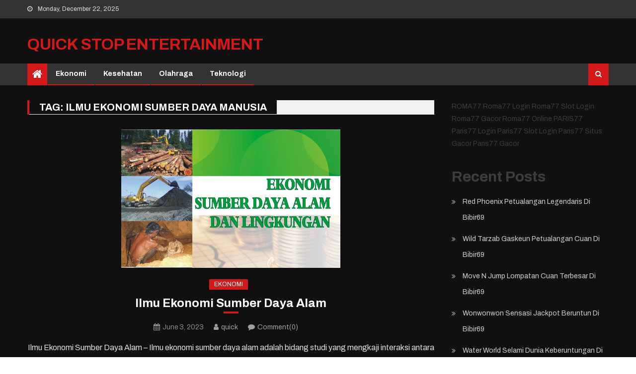

--- FILE ---
content_type: text/html; charset=UTF-8
request_url: https://quickstopentertainment.com/tag/ilmu-ekonomi-sumber-daya-manusia/
body_size: 10536
content:
<!DOCTYPE html>
<html lang="en-US">
<head>
<meta charset="UTF-8">
<meta name="viewport" content="width=device-width, initial-scale=1">
<link rel="profile" href="https://gmpg.org/xfn/11">
<link rel="pingback" href="https://quickstopentertainment.com/xmlrpc.php">

<meta name='robots' content='index, follow, max-image-preview:large, max-snippet:-1, max-video-preview:-1' />

	<!-- This site is optimized with the Yoast SEO plugin v26.6 - https://yoast.com/wordpress/plugins/seo/ -->
	<title>ilmu ekonomi sumber daya manusia Archives - quick stop entertainment</title>
	<link rel="canonical" href="https://quickstopentertainment.com/tag/ilmu-ekonomi-sumber-daya-manusia/" />
	<meta property="og:locale" content="en_US" />
	<meta property="og:type" content="article" />
	<meta property="og:title" content="ilmu ekonomi sumber daya manusia Archives - quick stop entertainment" />
	<meta property="og:url" content="https://quickstopentertainment.com/tag/ilmu-ekonomi-sumber-daya-manusia/" />
	<meta property="og:site_name" content="quick stop entertainment" />
	<meta name="twitter:card" content="summary_large_image" />
	<script type="application/ld+json" class="yoast-schema-graph">{"@context":"https://schema.org","@graph":[{"@type":"CollectionPage","@id":"https://quickstopentertainment.com/tag/ilmu-ekonomi-sumber-daya-manusia/","url":"https://quickstopentertainment.com/tag/ilmu-ekonomi-sumber-daya-manusia/","name":"ilmu ekonomi sumber daya manusia Archives - quick stop entertainment","isPartOf":{"@id":"https://quickstopentertainment.com/#website"},"primaryImageOfPage":{"@id":"https://quickstopentertainment.com/tag/ilmu-ekonomi-sumber-daya-manusia/#primaryimage"},"image":{"@id":"https://quickstopentertainment.com/tag/ilmu-ekonomi-sumber-daya-manusia/#primaryimage"},"thumbnailUrl":"https://quickstopentertainment.com/wp-content/uploads/2023/06/Ilmu-Ekonomi-Sumber-Daya-Alam.png","breadcrumb":{"@id":"https://quickstopentertainment.com/tag/ilmu-ekonomi-sumber-daya-manusia/#breadcrumb"},"inLanguage":"en-US"},{"@type":"ImageObject","inLanguage":"en-US","@id":"https://quickstopentertainment.com/tag/ilmu-ekonomi-sumber-daya-manusia/#primaryimage","url":"https://quickstopentertainment.com/wp-content/uploads/2023/06/Ilmu-Ekonomi-Sumber-Daya-Alam.png","contentUrl":"https://quickstopentertainment.com/wp-content/uploads/2023/06/Ilmu-Ekonomi-Sumber-Daya-Alam.png","width":441,"height":279},{"@type":"BreadcrumbList","@id":"https://quickstopentertainment.com/tag/ilmu-ekonomi-sumber-daya-manusia/#breadcrumb","itemListElement":[{"@type":"ListItem","position":1,"name":"Home","item":"https://quickstopentertainment.com/"},{"@type":"ListItem","position":2,"name":"ilmu ekonomi sumber daya manusia"}]},{"@type":"WebSite","@id":"https://quickstopentertainment.com/#website","url":"https://quickstopentertainment.com/","name":"quick stop entertainment","description":"","potentialAction":[{"@type":"SearchAction","target":{"@type":"EntryPoint","urlTemplate":"https://quickstopentertainment.com/?s={search_term_string}"},"query-input":{"@type":"PropertyValueSpecification","valueRequired":true,"valueName":"search_term_string"}}],"inLanguage":"en-US"}]}</script>
	<!-- / Yoast SEO plugin. -->


<link rel='dns-prefetch' href='//fonts.googleapis.com' />
<link rel="alternate" type="application/rss+xml" title="quick stop entertainment &raquo; Feed" href="https://quickstopentertainment.com/feed/" />
<link rel="alternate" type="application/rss+xml" title="quick stop entertainment &raquo; Comments Feed" href="https://quickstopentertainment.com/comments/feed/" />
<link rel="alternate" type="application/rss+xml" title="quick stop entertainment &raquo; ilmu ekonomi sumber daya manusia Tag Feed" href="https://quickstopentertainment.com/tag/ilmu-ekonomi-sumber-daya-manusia/feed/" />
<style id='wp-img-auto-sizes-contain-inline-css' type='text/css'>
img:is([sizes=auto i],[sizes^="auto," i]){contain-intrinsic-size:3000px 1500px}
/*# sourceURL=wp-img-auto-sizes-contain-inline-css */
</style>

<style id='wp-emoji-styles-inline-css' type='text/css'>

	img.wp-smiley, img.emoji {
		display: inline !important;
		border: none !important;
		box-shadow: none !important;
		height: 1em !important;
		width: 1em !important;
		margin: 0 0.07em !important;
		vertical-align: -0.1em !important;
		background: none !important;
		padding: 0 !important;
	}
/*# sourceURL=wp-emoji-styles-inline-css */
</style>
<link rel='stylesheet' id='wp-block-library-css' href='https://quickstopentertainment.com/wp-includes/css/dist/block-library/style.min.css?ver=6.9' type='text/css' media='all' />
<style id='wp-block-heading-inline-css' type='text/css'>
h1:where(.wp-block-heading).has-background,h2:where(.wp-block-heading).has-background,h3:where(.wp-block-heading).has-background,h4:where(.wp-block-heading).has-background,h5:where(.wp-block-heading).has-background,h6:where(.wp-block-heading).has-background{padding:1.25em 2.375em}h1.has-text-align-left[style*=writing-mode]:where([style*=vertical-lr]),h1.has-text-align-right[style*=writing-mode]:where([style*=vertical-rl]),h2.has-text-align-left[style*=writing-mode]:where([style*=vertical-lr]),h2.has-text-align-right[style*=writing-mode]:where([style*=vertical-rl]),h3.has-text-align-left[style*=writing-mode]:where([style*=vertical-lr]),h3.has-text-align-right[style*=writing-mode]:where([style*=vertical-rl]),h4.has-text-align-left[style*=writing-mode]:where([style*=vertical-lr]),h4.has-text-align-right[style*=writing-mode]:where([style*=vertical-rl]),h5.has-text-align-left[style*=writing-mode]:where([style*=vertical-lr]),h5.has-text-align-right[style*=writing-mode]:where([style*=vertical-rl]),h6.has-text-align-left[style*=writing-mode]:where([style*=vertical-lr]),h6.has-text-align-right[style*=writing-mode]:where([style*=vertical-rl]){rotate:180deg}
/*# sourceURL=https://quickstopentertainment.com/wp-includes/blocks/heading/style.min.css */
</style>
<style id='wp-block-latest-posts-inline-css' type='text/css'>
.wp-block-latest-posts{box-sizing:border-box}.wp-block-latest-posts.alignleft{margin-right:2em}.wp-block-latest-posts.alignright{margin-left:2em}.wp-block-latest-posts.wp-block-latest-posts__list{list-style:none}.wp-block-latest-posts.wp-block-latest-posts__list li{clear:both;overflow-wrap:break-word}.wp-block-latest-posts.is-grid{display:flex;flex-wrap:wrap}.wp-block-latest-posts.is-grid li{margin:0 1.25em 1.25em 0;width:100%}@media (min-width:600px){.wp-block-latest-posts.columns-2 li{width:calc(50% - .625em)}.wp-block-latest-posts.columns-2 li:nth-child(2n){margin-right:0}.wp-block-latest-posts.columns-3 li{width:calc(33.33333% - .83333em)}.wp-block-latest-posts.columns-3 li:nth-child(3n){margin-right:0}.wp-block-latest-posts.columns-4 li{width:calc(25% - .9375em)}.wp-block-latest-posts.columns-4 li:nth-child(4n){margin-right:0}.wp-block-latest-posts.columns-5 li{width:calc(20% - 1em)}.wp-block-latest-posts.columns-5 li:nth-child(5n){margin-right:0}.wp-block-latest-posts.columns-6 li{width:calc(16.66667% - 1.04167em)}.wp-block-latest-posts.columns-6 li:nth-child(6n){margin-right:0}}:root :where(.wp-block-latest-posts.is-grid){padding:0}:root :where(.wp-block-latest-posts.wp-block-latest-posts__list){padding-left:0}.wp-block-latest-posts__post-author,.wp-block-latest-posts__post-date{display:block;font-size:.8125em}.wp-block-latest-posts__post-excerpt,.wp-block-latest-posts__post-full-content{margin-bottom:1em;margin-top:.5em}.wp-block-latest-posts__featured-image a{display:inline-block}.wp-block-latest-posts__featured-image img{height:auto;max-width:100%;width:auto}.wp-block-latest-posts__featured-image.alignleft{float:left;margin-right:1em}.wp-block-latest-posts__featured-image.alignright{float:right;margin-left:1em}.wp-block-latest-posts__featured-image.aligncenter{margin-bottom:1em;text-align:center}
/*# sourceURL=https://quickstopentertainment.com/wp-includes/blocks/latest-posts/style.min.css */
</style>
<style id='wp-block-group-inline-css' type='text/css'>
.wp-block-group{box-sizing:border-box}:where(.wp-block-group.wp-block-group-is-layout-constrained){position:relative}
/*# sourceURL=https://quickstopentertainment.com/wp-includes/blocks/group/style.min.css */
</style>
<style id='global-styles-inline-css' type='text/css'>
:root{--wp--preset--aspect-ratio--square: 1;--wp--preset--aspect-ratio--4-3: 4/3;--wp--preset--aspect-ratio--3-4: 3/4;--wp--preset--aspect-ratio--3-2: 3/2;--wp--preset--aspect-ratio--2-3: 2/3;--wp--preset--aspect-ratio--16-9: 16/9;--wp--preset--aspect-ratio--9-16: 9/16;--wp--preset--color--black: #000000;--wp--preset--color--cyan-bluish-gray: #abb8c3;--wp--preset--color--white: #ffffff;--wp--preset--color--pale-pink: #f78da7;--wp--preset--color--vivid-red: #cf2e2e;--wp--preset--color--luminous-vivid-orange: #ff6900;--wp--preset--color--luminous-vivid-amber: #fcb900;--wp--preset--color--light-green-cyan: #7bdcb5;--wp--preset--color--vivid-green-cyan: #00d084;--wp--preset--color--pale-cyan-blue: #8ed1fc;--wp--preset--color--vivid-cyan-blue: #0693e3;--wp--preset--color--vivid-purple: #9b51e0;--wp--preset--gradient--vivid-cyan-blue-to-vivid-purple: linear-gradient(135deg,rgb(6,147,227) 0%,rgb(155,81,224) 100%);--wp--preset--gradient--light-green-cyan-to-vivid-green-cyan: linear-gradient(135deg,rgb(122,220,180) 0%,rgb(0,208,130) 100%);--wp--preset--gradient--luminous-vivid-amber-to-luminous-vivid-orange: linear-gradient(135deg,rgb(252,185,0) 0%,rgb(255,105,0) 100%);--wp--preset--gradient--luminous-vivid-orange-to-vivid-red: linear-gradient(135deg,rgb(255,105,0) 0%,rgb(207,46,46) 100%);--wp--preset--gradient--very-light-gray-to-cyan-bluish-gray: linear-gradient(135deg,rgb(238,238,238) 0%,rgb(169,184,195) 100%);--wp--preset--gradient--cool-to-warm-spectrum: linear-gradient(135deg,rgb(74,234,220) 0%,rgb(151,120,209) 20%,rgb(207,42,186) 40%,rgb(238,44,130) 60%,rgb(251,105,98) 80%,rgb(254,248,76) 100%);--wp--preset--gradient--blush-light-purple: linear-gradient(135deg,rgb(255,206,236) 0%,rgb(152,150,240) 100%);--wp--preset--gradient--blush-bordeaux: linear-gradient(135deg,rgb(254,205,165) 0%,rgb(254,45,45) 50%,rgb(107,0,62) 100%);--wp--preset--gradient--luminous-dusk: linear-gradient(135deg,rgb(255,203,112) 0%,rgb(199,81,192) 50%,rgb(65,88,208) 100%);--wp--preset--gradient--pale-ocean: linear-gradient(135deg,rgb(255,245,203) 0%,rgb(182,227,212) 50%,rgb(51,167,181) 100%);--wp--preset--gradient--electric-grass: linear-gradient(135deg,rgb(202,248,128) 0%,rgb(113,206,126) 100%);--wp--preset--gradient--midnight: linear-gradient(135deg,rgb(2,3,129) 0%,rgb(40,116,252) 100%);--wp--preset--font-size--small: 13px;--wp--preset--font-size--medium: 20px;--wp--preset--font-size--large: 36px;--wp--preset--font-size--x-large: 42px;--wp--preset--spacing--20: 0.44rem;--wp--preset--spacing--30: 0.67rem;--wp--preset--spacing--40: 1rem;--wp--preset--spacing--50: 1.5rem;--wp--preset--spacing--60: 2.25rem;--wp--preset--spacing--70: 3.38rem;--wp--preset--spacing--80: 5.06rem;--wp--preset--shadow--natural: 6px 6px 9px rgba(0, 0, 0, 0.2);--wp--preset--shadow--deep: 12px 12px 50px rgba(0, 0, 0, 0.4);--wp--preset--shadow--sharp: 6px 6px 0px rgba(0, 0, 0, 0.2);--wp--preset--shadow--outlined: 6px 6px 0px -3px rgb(255, 255, 255), 6px 6px rgb(0, 0, 0);--wp--preset--shadow--crisp: 6px 6px 0px rgb(0, 0, 0);}:where(.is-layout-flex){gap: 0.5em;}:where(.is-layout-grid){gap: 0.5em;}body .is-layout-flex{display: flex;}.is-layout-flex{flex-wrap: wrap;align-items: center;}.is-layout-flex > :is(*, div){margin: 0;}body .is-layout-grid{display: grid;}.is-layout-grid > :is(*, div){margin: 0;}:where(.wp-block-columns.is-layout-flex){gap: 2em;}:where(.wp-block-columns.is-layout-grid){gap: 2em;}:where(.wp-block-post-template.is-layout-flex){gap: 1.25em;}:where(.wp-block-post-template.is-layout-grid){gap: 1.25em;}.has-black-color{color: var(--wp--preset--color--black) !important;}.has-cyan-bluish-gray-color{color: var(--wp--preset--color--cyan-bluish-gray) !important;}.has-white-color{color: var(--wp--preset--color--white) !important;}.has-pale-pink-color{color: var(--wp--preset--color--pale-pink) !important;}.has-vivid-red-color{color: var(--wp--preset--color--vivid-red) !important;}.has-luminous-vivid-orange-color{color: var(--wp--preset--color--luminous-vivid-orange) !important;}.has-luminous-vivid-amber-color{color: var(--wp--preset--color--luminous-vivid-amber) !important;}.has-light-green-cyan-color{color: var(--wp--preset--color--light-green-cyan) !important;}.has-vivid-green-cyan-color{color: var(--wp--preset--color--vivid-green-cyan) !important;}.has-pale-cyan-blue-color{color: var(--wp--preset--color--pale-cyan-blue) !important;}.has-vivid-cyan-blue-color{color: var(--wp--preset--color--vivid-cyan-blue) !important;}.has-vivid-purple-color{color: var(--wp--preset--color--vivid-purple) !important;}.has-black-background-color{background-color: var(--wp--preset--color--black) !important;}.has-cyan-bluish-gray-background-color{background-color: var(--wp--preset--color--cyan-bluish-gray) !important;}.has-white-background-color{background-color: var(--wp--preset--color--white) !important;}.has-pale-pink-background-color{background-color: var(--wp--preset--color--pale-pink) !important;}.has-vivid-red-background-color{background-color: var(--wp--preset--color--vivid-red) !important;}.has-luminous-vivid-orange-background-color{background-color: var(--wp--preset--color--luminous-vivid-orange) !important;}.has-luminous-vivid-amber-background-color{background-color: var(--wp--preset--color--luminous-vivid-amber) !important;}.has-light-green-cyan-background-color{background-color: var(--wp--preset--color--light-green-cyan) !important;}.has-vivid-green-cyan-background-color{background-color: var(--wp--preset--color--vivid-green-cyan) !important;}.has-pale-cyan-blue-background-color{background-color: var(--wp--preset--color--pale-cyan-blue) !important;}.has-vivid-cyan-blue-background-color{background-color: var(--wp--preset--color--vivid-cyan-blue) !important;}.has-vivid-purple-background-color{background-color: var(--wp--preset--color--vivid-purple) !important;}.has-black-border-color{border-color: var(--wp--preset--color--black) !important;}.has-cyan-bluish-gray-border-color{border-color: var(--wp--preset--color--cyan-bluish-gray) !important;}.has-white-border-color{border-color: var(--wp--preset--color--white) !important;}.has-pale-pink-border-color{border-color: var(--wp--preset--color--pale-pink) !important;}.has-vivid-red-border-color{border-color: var(--wp--preset--color--vivid-red) !important;}.has-luminous-vivid-orange-border-color{border-color: var(--wp--preset--color--luminous-vivid-orange) !important;}.has-luminous-vivid-amber-border-color{border-color: var(--wp--preset--color--luminous-vivid-amber) !important;}.has-light-green-cyan-border-color{border-color: var(--wp--preset--color--light-green-cyan) !important;}.has-vivid-green-cyan-border-color{border-color: var(--wp--preset--color--vivid-green-cyan) !important;}.has-pale-cyan-blue-border-color{border-color: var(--wp--preset--color--pale-cyan-blue) !important;}.has-vivid-cyan-blue-border-color{border-color: var(--wp--preset--color--vivid-cyan-blue) !important;}.has-vivid-purple-border-color{border-color: var(--wp--preset--color--vivid-purple) !important;}.has-vivid-cyan-blue-to-vivid-purple-gradient-background{background: var(--wp--preset--gradient--vivid-cyan-blue-to-vivid-purple) !important;}.has-light-green-cyan-to-vivid-green-cyan-gradient-background{background: var(--wp--preset--gradient--light-green-cyan-to-vivid-green-cyan) !important;}.has-luminous-vivid-amber-to-luminous-vivid-orange-gradient-background{background: var(--wp--preset--gradient--luminous-vivid-amber-to-luminous-vivid-orange) !important;}.has-luminous-vivid-orange-to-vivid-red-gradient-background{background: var(--wp--preset--gradient--luminous-vivid-orange-to-vivid-red) !important;}.has-very-light-gray-to-cyan-bluish-gray-gradient-background{background: var(--wp--preset--gradient--very-light-gray-to-cyan-bluish-gray) !important;}.has-cool-to-warm-spectrum-gradient-background{background: var(--wp--preset--gradient--cool-to-warm-spectrum) !important;}.has-blush-light-purple-gradient-background{background: var(--wp--preset--gradient--blush-light-purple) !important;}.has-blush-bordeaux-gradient-background{background: var(--wp--preset--gradient--blush-bordeaux) !important;}.has-luminous-dusk-gradient-background{background: var(--wp--preset--gradient--luminous-dusk) !important;}.has-pale-ocean-gradient-background{background: var(--wp--preset--gradient--pale-ocean) !important;}.has-electric-grass-gradient-background{background: var(--wp--preset--gradient--electric-grass) !important;}.has-midnight-gradient-background{background: var(--wp--preset--gradient--midnight) !important;}.has-small-font-size{font-size: var(--wp--preset--font-size--small) !important;}.has-medium-font-size{font-size: var(--wp--preset--font-size--medium) !important;}.has-large-font-size{font-size: var(--wp--preset--font-size--large) !important;}.has-x-large-font-size{font-size: var(--wp--preset--font-size--x-large) !important;}
/*# sourceURL=global-styles-inline-css */
</style>

<style id='classic-theme-styles-inline-css' type='text/css'>
/*! This file is auto-generated */
.wp-block-button__link{color:#fff;background-color:#32373c;border-radius:9999px;box-shadow:none;text-decoration:none;padding:calc(.667em + 2px) calc(1.333em + 2px);font-size:1.125em}.wp-block-file__button{background:#32373c;color:#fff;text-decoration:none}
/*# sourceURL=/wp-includes/css/classic-themes.min.css */
</style>
<link rel='stylesheet' id='font-awesome-css' href='https://quickstopentertainment.com/wp-content/themes/editorial/assets/library/font-awesome/css/font-awesome.min.css?ver=4.7.0' type='text/css' media='all' />
<link rel='stylesheet' id='editorial-google-font-css' href='https://fonts.googleapis.com/css?family=Titillium+Web%3A400%2C600%2C700%2C300&#038;subset=latin%2Clatin-ext' type='text/css' media='all' />
<link rel='stylesheet' id='editorial-responsive-css' href='https://quickstopentertainment.com/wp-content/themes/editorial/assets/css/editorial-responsive.css?ver=1.0.1' type='text/css' media='all' />
<link rel='stylesheet' id='editorial-gaming-fonts-css' href='https://fonts.googleapis.com/css?family=Archivo%3A300%2C400%2C400i%2C700%2C700i%2C800&#038;subset=latin%2Clatin-ext' type='text/css' media='all' />
<link rel='stylesheet' id='editorial-parent-style-css' href='https://quickstopentertainment.com/wp-content/themes/editorial/style.css?ver=1.0.1' type='text/css' media='all' />
<link rel='stylesheet' id='editorial-parent-responsive-css' href='https://quickstopentertainment.com/wp-content/themes/editorial/assets/css/editorial-responsive.css?ver=1.0.1' type='text/css' media='all' />
<link rel='stylesheet' id='editorial-gaming-style-css' href='https://quickstopentertainment.com/wp-content/themes/editorial-gaming/style.css?ver=1.0.1' type='text/css' media='all' />
<style id='editorial-gaming-style-inline-css' type='text/css'>
.category-button.mt-cat-5 a{background:#D31919}
.category-button.mt-cat-5 a:hover{background:#a10000}
.block-header.mt-cat-5{border-left:2px solid #D31919}
.rtl .block-header.mt-cat-5{border-left:none;border-right:2px solid #D31919}
.archive .page-header.mt-cat-5{border-left:4px solid #D31919}
.rtl.archive .page-header.mt-cat-5{border-left:none;border-right:4px solid #D31919}
#site-navigation ul li.mt-cat-5{border-bottom-color:#D31919}
.category-button.mt-cat-2 a{background:#D31919}
.category-button.mt-cat-2 a:hover{background:#a10000}
.block-header.mt-cat-2{border-left:2px solid #D31919}
.rtl .block-header.mt-cat-2{border-left:none;border-right:2px solid #D31919}
.archive .page-header.mt-cat-2{border-left:4px solid #D31919}
.rtl.archive .page-header.mt-cat-2{border-left:none;border-right:4px solid #D31919}
#site-navigation ul li.mt-cat-2{border-bottom-color:#D31919}
.category-button.mt-cat-3 a{background:#D31919}
.category-button.mt-cat-3 a:hover{background:#a10000}
.block-header.mt-cat-3{border-left:2px solid #D31919}
.rtl .block-header.mt-cat-3{border-left:none;border-right:2px solid #D31919}
.archive .page-header.mt-cat-3{border-left:4px solid #D31919}
.rtl.archive .page-header.mt-cat-3{border-left:none;border-right:4px solid #D31919}
#site-navigation ul li.mt-cat-3{border-bottom-color:#D31919}
.category-button.mt-cat-960 a{background:#D31919}
.category-button.mt-cat-960 a:hover{background:#a10000}
.block-header.mt-cat-960{border-left:2px solid #D31919}
.rtl .block-header.mt-cat-960{border-left:none;border-right:2px solid #D31919}
.archive .page-header.mt-cat-960{border-left:4px solid #D31919}
.rtl.archive .page-header.mt-cat-960{border-left:none;border-right:4px solid #D31919}
#site-navigation ul li.mt-cat-960{border-bottom-color:#D31919}
.category-button.mt-cat-4 a{background:#D31919}
.category-button.mt-cat-4 a:hover{background:#a10000}
.block-header.mt-cat-4{border-left:2px solid #D31919}
.rtl .block-header.mt-cat-4{border-left:none;border-right:2px solid #D31919}
.archive .page-header.mt-cat-4{border-left:4px solid #D31919}
.rtl.archive .page-header.mt-cat-4{border-left:none;border-right:4px solid #D31919}
#site-navigation ul li.mt-cat-4{border-bottom-color:#D31919}
.category-button.mt-cat-1 a{background:#D31919}
.category-button.mt-cat-1 a:hover{background:#a10000}
.block-header.mt-cat-1{border-left:2px solid #D31919}
.rtl .block-header.mt-cat-1{border-left:none;border-right:2px solid #D31919}
.archive .page-header.mt-cat-1{border-left:4px solid #D31919}
.rtl.archive .page-header.mt-cat-1{border-left:none;border-right:4px solid #D31919}
#site-navigation ul li.mt-cat-1{border-bottom-color:#D31919}
.navigation .nav-links a,.bttn,button,input[type='button'],input[type='reset'],input[type='submit'],.navigation .nav-links a:hover,.bttn:hover,button,input[type='button']:hover,input[type='reset']:hover,input[type='submit']:hover,.edit-link .post-edit-link ,.reply .comment-reply-link,.home-icon,.search-main,.header-search-wrapper .search-form-main .search-submit,.mt-slider-section .bx-controls a:hover,.widget_search .search-submit,.error404 .page-title,.archive.archive-classic .entry-title a:after,#mt-scrollup,.widget_tag_cloud .tagcloud a:hover,.sub-toggle,#site-navigation ul > li:hover > .sub-toggle,#site-navigation ul > li.current-menu-item .sub-toggle,#site-navigation ul > li.current-menu-ancestor .sub-toggle,.ticker-content-wrapper .bx-controls a:hover,.home .home-icon a,.home-icon a:hover,.home-icon a:focus,.editorial-dark-mode .ticker-content-wrapper .bx-controls a,.widget_tag_cloud .tagcloud a:hover,.widget.widget_tag_cloud a:hover,#masthead #site-navigation ul li a.sub-toggle{background:#D31919}
.navigation .nav-links a,.bttn,button,input[type='button'],input[type='reset'],input[type='submit'],.widget_search .search-submit,.widget_tag_cloud .tagcloud a:hover,.ticker-content-wrapper .bx-controls a:hover{border-color:#D31919}
.comment-list .comment-body ,.header-search-wrapper .search-form-main{border-top-color:#D31919}
#site-navigation ul li,.header-search-wrapper .search-form-main:before{border-bottom-color:#D31919}
.archive .page-header,.block-header,.widget .widget-title-wrapper,.related-articles-wrapper .widget-title-wrapper{border-left-color:#D31919}
a,a:hover,a:focus,a:active,.entry-footer a:hover,.comment-author .fn .url:hover,#cancel-comment-reply-link,#cancel-comment-reply-link:before,.logged-in-as a,.top-menu ul li a:hover,#footer-navigation ul li a:hover,#site-navigation ul li:hover > a,#site-navigation ul li.current-menu-item > a,#site-navigation ul li.current_page_item > a,#site-navigation ul li.current-menu-ancestor > a,#site-navigation ul li.focus > a,.slider-meta-wrapper a:hover,.featured-meta-wrapper span:hover,.featured-meta-wrapper a:hover,.post-meta-wrapper > span:hover,.post-meta-wrapper span > a:hover ,.grid-posts-block .post-title a:hover,.list-posts-block .single-post-wrapper .post-content-wrapper .post-title a:hover,.column-posts-block .single-post-wrapper.secondary-post .post-content-wrapper .post-title a:hover,.widget a:hover,.widget a:hover::before,.widget li:hover::before,.entry-title a:hover,.entry-meta span a:hover,.post-readmore a:hover,.archive-classic .entry-title a:hover,.archive-columns .entry-title a:hover,.related-posts-wrapper .post-title a:hover,.block-header .block-title a:hover,.widget .widget-title a:hover,.related-articles-wrapper .related-title a:hover,.entry-meta > span:hover:before,.editorial-dark-mode .widget_archive a:hover,.editorial-dark-mode .widget_categories a:hover,.editorial-dark-mode .widget_recent_entries a:hover,.editorial-dark-mode .widget_meta a:hover,.editorial-dark-mode .widget_recent_comments li:hover,.editorial-dark-mode .widget_rss li:hover,.editorial-dark-mode .widget_pages li a:hover,.editorial-dark-mode .widget_nav_menu li a:hover,.editorial-dark-mode .wp-block-latest-posts li a:hover,.editorial-dark-mode .wp-block-archives li a:hover,.editorial-dark-mode .wp-block-categories li a:hover,.editorial-dark-mode .wp-block-page-list li a:hover{color:#D31919}
/*# sourceURL=editorial-gaming-style-inline-css */
</style>
<script type="text/javascript" src="https://quickstopentertainment.com/wp-includes/js/jquery/jquery.min.js?ver=3.7.1" id="jquery-core-js"></script>
<script type="text/javascript" src="https://quickstopentertainment.com/wp-includes/js/jquery/jquery-migrate.min.js?ver=3.4.1" id="jquery-migrate-js"></script>
<link rel="https://api.w.org/" href="https://quickstopentertainment.com/wp-json/" /><link rel="alternate" title="JSON" type="application/json" href="https://quickstopentertainment.com/wp-json/wp/v2/tags/509" /><link rel="EditURI" type="application/rsd+xml" title="RSD" href="https://quickstopentertainment.com/xmlrpc.php?rsd" />
<meta name="generator" content="WordPress 6.9" />
		<style type="text/css" id="wp-custom-css">
			#bottom-footer .site-info {
    float: left;
    display: none;
}		</style>
		</head>

<body class="archive tag tag-ilmu-ekonomi-sumber-daya-manusia tag-509 wp-theme-editorial wp-child-theme-editorial-gaming editorial-dark-mode hfeed fullwidth_layout right-sidebar archive-classic">
<div id="page" class="site">
	<a class="skip-link screen-reader-text" href="#content">Skip to content</a>
	
	<header id="masthead" class="site-header" role="banner">
		
		<div class="top-header-section">
			<div class="mt-container">
				<div class="top-left-header">
								<div class="date-section">
				Monday, December 22, 2025			</div>
					<nav id="top-header-navigation" class="top-navigation" role="navigation">
											</nav>
				</div>
							<div class="top-social-wrapper">
							</div><!-- .top-social-wrapper -->
			</div> <!-- mt-container end -->
		</div><!-- .top-header-section -->

		<div class="logo-ads-wrapper clearfix">
			<div class="mt-container">
				<div class="site-branding">
																<div class="site-title-wrapper">
															<p class="site-title"><a href="https://quickstopentertainment.com/" rel="home">quick stop entertainment</a></p>
													</div><!-- .site-title-wrapper -->
									</div><!-- .site-branding -->
				<div class="header-ads-wrapper">
									</div><!-- .header-ads-wrapper -->
			</div>
		</div><!-- .logo-ads-wrapper -->

		<div id="mt-menu-wrap" class="bottom-header-wrapper clearfix">
			<div class="mt-container">
				<div class="home-icon"> <a href="https://quickstopentertainment.com/" rel="home"> <i class="fa fa-home"> </i> </a> </div>
				<a href="javascript:void(0)" class="menu-toggle"> <i class="fa fa-navicon"> </i> </a>
				<nav id="site-navigation" class="main-navigation mt-modal-popup-content" role="navigation">
					<div class="menu"><ul><li id="menu-item-10" class="menu-item menu-item-type-taxonomy menu-item-object-category menu-item-10 mt-cat-5"><a href="https://quickstopentertainment.com/category/ekonomi/">Ekonomi</a></li>
<li id="menu-item-11" class="menu-item menu-item-type-taxonomy menu-item-object-category menu-item-11 mt-cat-2"><a href="https://quickstopentertainment.com/category/kesehatan/">Kesehatan</a></li>
<li id="menu-item-12" class="menu-item menu-item-type-taxonomy menu-item-object-category menu-item-12 mt-cat-3"><a href="https://quickstopentertainment.com/category/olahraga/">Olahraga</a></li>
<li id="menu-item-13" class="menu-item menu-item-type-taxonomy menu-item-object-category menu-item-13 mt-cat-4"><a href="https://quickstopentertainment.com/category/teknologi/">Teknologi</a></li>
</ul></div>				</nav><!-- #site-navigation -->
				<div class="header-search-wrapper">
					<span class="search-main"><a href="javascript:void(0)"><i class="fa fa-search"></i></a></span>
					<div class="search-form-main clearfix">
	                	<form role="search" method="get" class="search-form" action="https://quickstopentertainment.com/">
				<label>
					<span class="screen-reader-text">Search for:</span>
					<input type="search" class="search-field" placeholder="Search &hellip;" value="" name="s" />
				</label>
				<input type="submit" class="search-submit" value="Search" />
			</form>	            	</div>
				</div><!-- .header-search-wrapper -->
			</div><!-- .mt-container -->
		</div><!-- #mt-menu-wrap -->

					
	</header><!-- #masthead -->
	
	
	<div id="content" class="site-content">
		<div class="mt-container">

	<div id="primary" class="content-area">
		<main id="main" class="site-main" role="main">

		
			<header class="page-header mt-cat-">
				<h1 class="page-title mt-archive-title">Tag: <span>ilmu ekonomi sumber daya manusia</span></h1>
							</header><!-- .page-header -->
			<div class="archive-content-wrapper clearfix">
			
<article id="post-85" class="post-85 post type-post status-publish format-standard has-post-thumbnail hentry category-ekonomi tag-contoh-ilmu-ekonomi-sumber-daya-manusia tag-contoh-isu-yang-dibahas-ilmu-ekonomi-sumber-daya-manusia tag-dalam-ilmu-ekonomi-sumber-daya-yang-digunakan-dalam-sebuah-proses-produksi-barang-dan-jasa-adalah tag-ilmu-ekonomi-adalah-ilmu-yang-mempelajari-pemanfaatan-sumber-daya tag-ilmu-ekonomi-adalah-ilmu-yang-mempelajari-pemanfaatan-sumber-daya-yang tag-ilmu-ekonomi-adalah-ilmu-yang-mempelajari-pemanfaatan-sumber-daya-yang-langka tag-ilmu-ekonomi-adalah-ilmu-yang-mempelajari-pemanfaatan-sumber-daya-yang-langka-untuk tag-ilmu-ekonomi-adalah-ilmu-yang-mempelajari-pemanfaatan-sumber-daya-yang-langka-untuk-memenuhi tag-ilmu-ekonomi-adalah-ilmu-yang-mempelajari-pemanfaatan-sumber-daya-yang-langka-untuk-memenuhi-keingin tag-ilmu-ekonomi-adalah-studi-tentang-cara-masyarakat-mengelola-sumber-daya tag-ilmu-ekonomi-adalah-studi-tentang-cara-masyarakat-mengelola-sumber-daya-yang-langka tag-ilmu-ekonomi-adalah-studi-tentang-cara-masyarakat-mengelola-sumber-daya-yang-langka-ekonomi tag-ilmu-ekonomi-adalah-studi-tentang-cara-masyarakat-mengelola-sumber-sumber-daya-yang-langka tag-ilmu-ekonomi-sumber-daya-manusia tag-ilmu-ekonomi-sumber-daya-manusia-adalah tag-judul-skripsi-ilmu-ekonomi-sumber-daya-manusia tag-masalah-ilmu-ekonomi-sumber-daya-alam tag-mengalokasikan-sumber-daya-yang-terbatas-secara-efektif-merupakan-tujuan-ilmu-ekonomi-untuk tag-menurut-ilmu-ekonomi-setiap-sumber-daya-harus-dimanfaatkan-secara-bijak-karena tag-pengertian-kelangkaan-sumber-daya-alam-menurut-ilmu-ekonomi-adalah tag-pilihan-sumber-daya-ilmu-ekonomi tag-sumber-daya-dalam-ilmu-ekonomi">
				<div class="post-image">
				<a href="https://quickstopentertainment.com/2023/06/03/ilmu-ekonomi-sumber-daya-alam/" title="Ilmu Ekonomi Sumber Daya Alam">
					<figure><img width="441" height="279" src="https://quickstopentertainment.com/wp-content/uploads/2023/06/Ilmu-Ekonomi-Sumber-Daya-Alam.png" class="attachment-editorial-single-large size-editorial-single-large wp-post-image" alt="" decoding="async" fetchpriority="high" srcset="https://quickstopentertainment.com/wp-content/uploads/2023/06/Ilmu-Ekonomi-Sumber-Daya-Alam.png 441w, https://quickstopentertainment.com/wp-content/uploads/2023/06/Ilmu-Ekonomi-Sumber-Daya-Alam-300x190.png 300w" sizes="(max-width: 441px) 100vw, 441px" /></figure>
				</a>
			</div>
	
	<div class="archive-desc-wrapper clearfix">
		<header class="entry-header">
					<div class="post-cat-list">
							<span class="category-button mt-cat-5"><a href="https://quickstopentertainment.com/category/ekonomi/">Ekonomi</a></span>
					</div>
<h2 class="entry-title"><a href="https://quickstopentertainment.com/2023/06/03/ilmu-ekonomi-sumber-daya-alam/" rel="bookmark">Ilmu Ekonomi Sumber Daya Alam</a></h2>		</header><!-- .entry-header -->
		<div class="entry-meta">
			<span class="posted-on"><a href="https://quickstopentertainment.com/2023/06/03/ilmu-ekonomi-sumber-daya-alam/" rel="bookmark"><time class="entry-date published" datetime="2023-06-03T11:34:51+00:00">June 3, 2023</time><time class="updated" datetime="2023-10-22T13:39:13+00:00">October 22, 2023</time></a></span><span class="byline"><span class="author vcard"><a class="url fn n" href="https://quickstopentertainment.com/author/quick/">quick</a></span></span><span class="comments-link"><a href="https://quickstopentertainment.com/2023/06/03/ilmu-ekonomi-sumber-daya-alam/#respond">Comment(0)</a></span>		</div><!-- .entry-meta -->
		<div class="entry-content">
			<p>Ilmu Ekonomi Sumber Daya Alam &#8211; Ilmu ekonomi sumber daya alam adalah bidang studi yang mengkaji interaksi antara ekonomi dan lingkungan, terutama dalam konteks pemanfaatan dan pengelolaan sumber daya alam. Sumber daya alam seperti air, tanah, mineral, energi, dan hutan memiliki peran penting dalam pembangunan ekonomi dan kesejahteraan manusia. Namun, pemanfaatan yang tidak bijaksana dapat [&hellip;]</p>
		</div><!-- .entry-content -->

		<footer class="entry-footer">			
					</footer><!-- .entry-footer -->
	</div><!-- .archive-desc-wrapper -->
</article><!-- #post-## -->
			</div><!-- .archive-content-wrapper -->
			
		</main><!-- #main -->
	</div><!-- #primary -->


<aside id="secondary" class="widget-area" role="complementary">
	<section id="block-2" class="widget widget_block">ROMA77
Roma77 Login
Roma77 Slot Login
Roma77 Gacor
Roma77 Online

PARIS77
Paris77 Login
Paris77 Slot Login
Paris77 Situs Gacor
Paris77 Gacor</section><section id="block-3" class="widget widget_block"><div class="wp-block-group"><div class="wp-block-group__inner-container is-layout-flow wp-block-group-is-layout-flow"><h2 class="wp-block-heading">Recent Posts</h2><ul class="wp-block-latest-posts__list wp-block-latest-posts"><li><a class="wp-block-latest-posts__post-title" href="https://quickstopentertainment.com/2025/03/26/red-phoenix-petualangan-legendaris-di-bibir69/">Red Phoenix Petualangan Legendaris Di Bibir69</a></li>
<li><a class="wp-block-latest-posts__post-title" href="https://quickstopentertainment.com/2025/03/25/wild-tarzab-gaskeun-petualangan-cuan-di-bibir69/">Wild Tarzab Gaskeun Petualangan Cuan Di Bibir69</a></li>
<li><a class="wp-block-latest-posts__post-title" href="https://quickstopentertainment.com/2025/03/24/move-n-jump-lompatan-cuan-terbesar-di-bibir69/">Move N Jump Lompatan Cuan Terbesar Di Bibir69</a></li>
<li><a class="wp-block-latest-posts__post-title" href="https://quickstopentertainment.com/2025/03/23/wonwonwon-sensasi-jackpot-beruntun-di-bibir69/">Wonwonwon Sensasi Jackpot Beruntun Di Bibir69</a></li>
<li><a class="wp-block-latest-posts__post-title" href="https://quickstopentertainment.com/2025/03/22/water-world-selami-dunia-keberuntungan-di-bibir69/">Water World Selami Dunia Keberuntungan Di Bibir69</a></li>
</ul></div></div></section><section id="text-3" class="widget widget_text">			<div class="textwidget"><p><!-- wp:paragraph --></p>
<p><strong><a href="https://babe138slotlogin.info">babe138 slot login</a></strong></p>
<p data-pm-slice="1 1 []"><strong>Daftar akun slot gampang menang – cukup 10k QRIS udah bisa main! &#8211; <a href="https://www.wemarketingsolution.com/">Bibir69</a></strong></p>
<p>Recommended <a href="https://heylink.me/bibir69ofc"><strong>Situs Paling Gacor</strong></a></p>
<p><strong><a href="https://hoki99slot.info/">rtp hoki99</a></strong></p>
<p><strong><a href="https://nutritionisthenewblack.net">PARIS77</a></strong></p>
<p><a href="http://bibir69main.info"><strong>BIBIR69</strong></a></p>
<p><a href="https://best188slots.info"><strong>best188</strong></a><br />
Permainan slot terbaik masa kini tahun 2024 <a href="https://rtproma77.info/"><strong>rtp roma77</strong></a></p>
<p>Sensasi kemenangan besar bersama <a href="https://paris77.xyz/"><strong>paris77</strong></a></p>
<p><a href="https://paris77.xyz/"><strong>paris77</strong></a></p>
<p><strong><a href="https://paris77.xyz/">rtp paris77</a></strong></p>
<p><a href="https://paris77.xyz/"><strong>paris 77</strong></a></p>
<p><a href="https://paris77.xyz/"><strong>paris77.xyz</strong></a></p>
<p><a href="https://paris77.xyz/"><strong>https://paris77.xyz/</strong></a></p>
<p><a href="https://slotapi.net/">HOKITOGEL</a></p>
<p><a href="https://slotapi.net/">SITUS HOKITOGEL</a></p>
<p><a href="https://slotapi.net/">LINK SLOT HOKITOGEL</a></p>
<p><a href="https://paris77kuat.info/">PARIS77</a><br />
<strong><a href="https://paris77kuat.info/">Paris77 Login</a></strong><br />
<strong><a href="https://paris77kuat.info/">Paris 77 Slot </a></strong><br />
<strong><a href="https://paris77kuat.info/">Paris77 Situs Gacor</a></strong><br />
<strong><a href="https://paris77kuat.info/">Paris77 Gacor</a></strong></p>
<p><a href="https://brightsparkslms.com/">paris 77</a><br />
<a href="https://brightsparkslms.com/">paris slot 77</a><br />
<a href="https://brightsparkslms.com/">paris77 slot</a><br />
<a href="https://brightsparkslms.com/">paris77 gacor</a><br />
<a href="https://brightsparkslms.com/">paris77 slot gacor</a></p>
<p><strong><a href="https://paris77jp.com/">Paris77</a></strong><br />
<strong><a href="https://best188jepe.com/">Best188</a></strong></p>
<p>&nbsp;</p>
<ul>
<li><strong><a class="customize-unpreviewable" href="http://menaraparis77.info/" target="_blank" rel="noreferrer noopener">Paris77 online</a></strong><br />
<a class="customize-unpreviewable" href="https://menujuparis77.info/">Paris77 Slot</a><br />
<a class="customize-unpreviewable" href="https://menujuparis77.info/">Paris77 online Slot </a><br />
<a class="customize-unpreviewable" href="https://menaraparis77.info/">Paris77 Login</a><br />
<a class="customize-unpreviewable" href="https://menaraparis77.info/">Paris77 Link Alternatif</a></li>
<li><a href="https://bibir69main.info/">Bibir69</a><br />
<a href="https://bibir69ku.info/">Bibir69 Login</a><br />
<a href="https://bibir69main.info/">Bibir69 Login Link Alternatif</a><br />
<a href="https://bibir69ku.info/">Rtp Bibir69</a><br />
<a href="https://bibir69ku.info/">Bibir69 Slot Login</a></li>
</ul>
<p><a href="https://slotapi.net/"><strong>HOKITOGEL</strong></a></p>
<p><a href="https://destinationsny.com/"><strong>BEST188</strong></a></p>
<ul>
<li><a href="https://dalecarnegieway.com/">ROMA77</a></li>
<li><a href="https://dalecarnegieway.com/">Roma77 Login</a></li>
<li><a href="https://dalecarnegieway.com/">Roma77 Slot Login</a></li>
<li><a href="https://dalecarnegieway.com/">Roma77 Gacor</a></li>
<li><a href="https://dalecarnegieway.com/">Roma77 Online</a></li>
</ul>
<p><strong><a href="https://giglist.com/">Bibir69</a></strong></p>
<ul>
<li><strong><a href="https://brightsparkslms.com">paris 77 web gacor terbaru terpercaya</a></strong></li>
<li><a href="https://brightsparkslms.com"><strong>paris slot 77 situs gacor</strong></a></li>
<li><a href="https://brightsparkslms.com"><strong>paris77 slot gacor terpercaya</strong></a></li>
<li><strong><a href="https://brightsparkslms.com">paris77 website gacor terpercaya</a></strong></li>
<li><a href="https://brightsparkslms.com"><strong>paris77 link situs slot online gacor</strong></a></li>
</ul>
</div>
		</section></aside><!-- #secondary -->
		</div><!--.mt-container-->
	</div><!-- #content -->

	<footer id="colophon" class="site-footer" role="contentinfo">
				<div id="bottom-footer" class="sub-footer-wrapper clearfix">
			<div class="mt-container">
				<div class="site-info">
					<span class="copy-info">2020 editorial</span>
					<span class="sep"> | </span>
					Editorial by <a href="https://mysterythemes.com/" rel="designer">MysteryThemes</a>.				</div><!-- .site-info -->
				<nav id="footer-navigation" class="sub-footer-navigation" role="navigation">
									</nav>
			</div>
		</div><!-- .sub-footer-wrapper -->
	</footer><!-- #colophon -->

	<div id="mt-scrollup" class="animated arrow-hide"><i class="fa fa-chevron-up"></i></div>
	
</div><!-- #page -->

<script type="speculationrules">
{"prefetch":[{"source":"document","where":{"and":[{"href_matches":"/*"},{"not":{"href_matches":["/wp-*.php","/wp-admin/*","/wp-content/uploads/*","/wp-content/*","/wp-content/plugins/*","/wp-content/themes/editorial-gaming/*","/wp-content/themes/editorial/*","/*\\?(.+)"]}},{"not":{"selector_matches":"a[rel~=\"nofollow\"]"}},{"not":{"selector_matches":".no-prefetch, .no-prefetch a"}}]},"eagerness":"conservative"}]}
</script>
<script type="text/javascript" src="https://quickstopentertainment.com/wp-content/themes/editorial/assets/library/bxslider/jquery.bxslider.min.js?ver=4.2.12" id="jquery-bxslider-js"></script>
<script type="text/javascript" src="https://quickstopentertainment.com/wp-content/themes/editorial/assets/library/sticky/jquery.sticky.js?ver=20150416" id="jquery-sticky-js"></script>
<script type="text/javascript" src="https://quickstopentertainment.com/wp-content/themes/editorial/assets/library/sticky/sticky-setting.js?ver=20150309" id="editorial-sticky-menu-setting-js"></script>
<script type="text/javascript" src="https://quickstopentertainment.com/wp-content/themes/editorial/assets/js/navigation.js?ver=1.0.1" id="editorial-navigation-js"></script>
<script type="text/javascript" src="https://quickstopentertainment.com/wp-content/themes/editorial/assets/js/skip-link-focus-fix.js?ver=1.0.1" id="editorial-skip-link-focus-fix-js"></script>
<script type="text/javascript" src="https://quickstopentertainment.com/wp-content/themes/editorial/assets/js/custom-script.js?ver=1.0.1" id="editorial-custom-script-js"></script>
<script type="text/javascript" src="https://quickstopentertainment.com/wp-content/themes/editorial-gaming/js/stickysidebar/theia-sticky-sidebar.js?ver=1.4.0" id="theia-sticky-sidebar-js"></script>
<script type="text/javascript" src="https://quickstopentertainment.com/wp-content/themes/editorial-gaming/js/main.js?ver=6.9" id="editorial-gaming-js-js"></script>
<script id="wp-emoji-settings" type="application/json">
{"baseUrl":"https://s.w.org/images/core/emoji/17.0.2/72x72/","ext":".png","svgUrl":"https://s.w.org/images/core/emoji/17.0.2/svg/","svgExt":".svg","source":{"concatemoji":"https://quickstopentertainment.com/wp-includes/js/wp-emoji-release.min.js?ver=6.9"}}
</script>
<script type="module">
/* <![CDATA[ */
/*! This file is auto-generated */
const a=JSON.parse(document.getElementById("wp-emoji-settings").textContent),o=(window._wpemojiSettings=a,"wpEmojiSettingsSupports"),s=["flag","emoji"];function i(e){try{var t={supportTests:e,timestamp:(new Date).valueOf()};sessionStorage.setItem(o,JSON.stringify(t))}catch(e){}}function c(e,t,n){e.clearRect(0,0,e.canvas.width,e.canvas.height),e.fillText(t,0,0);t=new Uint32Array(e.getImageData(0,0,e.canvas.width,e.canvas.height).data);e.clearRect(0,0,e.canvas.width,e.canvas.height),e.fillText(n,0,0);const a=new Uint32Array(e.getImageData(0,0,e.canvas.width,e.canvas.height).data);return t.every((e,t)=>e===a[t])}function p(e,t){e.clearRect(0,0,e.canvas.width,e.canvas.height),e.fillText(t,0,0);var n=e.getImageData(16,16,1,1);for(let e=0;e<n.data.length;e++)if(0!==n.data[e])return!1;return!0}function u(e,t,n,a){switch(t){case"flag":return n(e,"\ud83c\udff3\ufe0f\u200d\u26a7\ufe0f","\ud83c\udff3\ufe0f\u200b\u26a7\ufe0f")?!1:!n(e,"\ud83c\udde8\ud83c\uddf6","\ud83c\udde8\u200b\ud83c\uddf6")&&!n(e,"\ud83c\udff4\udb40\udc67\udb40\udc62\udb40\udc65\udb40\udc6e\udb40\udc67\udb40\udc7f","\ud83c\udff4\u200b\udb40\udc67\u200b\udb40\udc62\u200b\udb40\udc65\u200b\udb40\udc6e\u200b\udb40\udc67\u200b\udb40\udc7f");case"emoji":return!a(e,"\ud83e\u1fac8")}return!1}function f(e,t,n,a){let r;const o=(r="undefined"!=typeof WorkerGlobalScope&&self instanceof WorkerGlobalScope?new OffscreenCanvas(300,150):document.createElement("canvas")).getContext("2d",{willReadFrequently:!0}),s=(o.textBaseline="top",o.font="600 32px Arial",{});return e.forEach(e=>{s[e]=t(o,e,n,a)}),s}function r(e){var t=document.createElement("script");t.src=e,t.defer=!0,document.head.appendChild(t)}a.supports={everything:!0,everythingExceptFlag:!0},new Promise(t=>{let n=function(){try{var e=JSON.parse(sessionStorage.getItem(o));if("object"==typeof e&&"number"==typeof e.timestamp&&(new Date).valueOf()<e.timestamp+604800&&"object"==typeof e.supportTests)return e.supportTests}catch(e){}return null}();if(!n){if("undefined"!=typeof Worker&&"undefined"!=typeof OffscreenCanvas&&"undefined"!=typeof URL&&URL.createObjectURL&&"undefined"!=typeof Blob)try{var e="postMessage("+f.toString()+"("+[JSON.stringify(s),u.toString(),c.toString(),p.toString()].join(",")+"));",a=new Blob([e],{type:"text/javascript"});const r=new Worker(URL.createObjectURL(a),{name:"wpTestEmojiSupports"});return void(r.onmessage=e=>{i(n=e.data),r.terminate(),t(n)})}catch(e){}i(n=f(s,u,c,p))}t(n)}).then(e=>{for(const n in e)a.supports[n]=e[n],a.supports.everything=a.supports.everything&&a.supports[n],"flag"!==n&&(a.supports.everythingExceptFlag=a.supports.everythingExceptFlag&&a.supports[n]);var t;a.supports.everythingExceptFlag=a.supports.everythingExceptFlag&&!a.supports.flag,a.supports.everything||((t=a.source||{}).concatemoji?r(t.concatemoji):t.wpemoji&&t.twemoji&&(r(t.twemoji),r(t.wpemoji)))});
//# sourceURL=https://quickstopentertainment.com/wp-includes/js/wp-emoji-loader.min.js
/* ]]> */
</script>

<script defer src="https://static.cloudflareinsights.com/beacon.min.js/vcd15cbe7772f49c399c6a5babf22c1241717689176015" integrity="sha512-ZpsOmlRQV6y907TI0dKBHq9Md29nnaEIPlkf84rnaERnq6zvWvPUqr2ft8M1aS28oN72PdrCzSjY4U6VaAw1EQ==" data-cf-beacon='{"version":"2024.11.0","token":"0d89ee007ae74794bc9508cb78ab2fb3","r":1,"server_timing":{"name":{"cfCacheStatus":true,"cfEdge":true,"cfExtPri":true,"cfL4":true,"cfOrigin":true,"cfSpeedBrain":true},"location_startswith":null}}' crossorigin="anonymous"></script>
</body>
</html>


<!-- Page cached by LiteSpeed Cache 7.7 on 2025-12-22 22:39:59 -->

--- FILE ---
content_type: text/css
request_url: https://quickstopentertainment.com/wp-content/themes/editorial-gaming/style.css?ver=1.0.1
body_size: 1995
content:
/*
Theme Name:         Editorial Gaming
Theme URI:          https://mysterythemes.com/wp-themes/editorial-gaming/
Author:             Mystery Themes
Author URI:         https://mysterythemes.com
Description:        Editorial Gaming is a child theme of Editorial ultimate responsive magazine style Free WordPress theme. Suitable for online magazines, newspaper, publishing, personal blogs and any kind of sites. It is completely built on Customizer which allows you to customize most of the theme settings easily with live previews. It is fully widgetized theme so as to let users manage the website using the easy to use widgets. It is a flexible and powerful theme, which provides a lot of customization possibilities to the users. Demo here: https://demo.mysterythemes.com/editorial-gaming
Version:            1.0.1
Requires at least:  4.7
Tested up to:       6.1
Requires PHP:       5.2.4
License:            GNU General Public License v3 or later
License URI:        http://www.gnu.org/licenses/gpl-3.0.html
Template:           editorial
Text Domain:        editorial-gaming
Tags:               news, grid-layout, custom-colors, one-column, two-columns, three-columns, left-sidebar, right-sidebar, footer-widgets, full-width-template, theme-options, translation-ready, rtl-language-support
*/

.single .byline,
.group-blog .byline,
.posted-on,
.blog-author,
.blog-cat,
body,
button,
input,
select,
textarea,
h1,
h2,
h3,
h4,
h5,
h6,
blockquote {
  font-family: 'Archivo', sans-serif;
}

.home.page-template-magazine-template #masthead {
  margin-bottom: 10px;
}

.bottom-header-wrapper,
.top-header-section,
.is-sticky .bottom-header-wrapper,
#site-navigation ul.sub-menu,
#site-navigation ul.children {
  background: #333;
}

.top-header-section .date-section {
  color: #dfdfdf;
}

#site-navigation ul li {
  line-height: 42px;
}

.home-icon,
.search-main {
  line-height: 44px;
}

#site-navigation ul li a {
  color: #fff;
}

.editorial-ticker-wrapper {
  margin-top: 20px;
}

.ticker-caption::after {
  display: none;
}

.ticker-caption {
  width: 6%;
  padding: 2px 0;
  border-radius: 3px;
  font-size: 13px;
}

.ticker-content-wrapper {
  border: none;
  padding: 0 20px;
  text-transform: capitalize;
  font-weight: 600;
  width: 94%;
  padding-right: 0;
}

.ticker-content-wrapper .bx-controls a {
  font-size: 11px;
  border: 1px solid #ccc;
  width: 24px;
  text-align: center;
  line-height: 22px;
  border-radius: 3px;
  margin-right: 0;
  margin-left: 10px;
}

.ticker-content-wrapper .bx-controls a:hover {
  background: #D31919;
  border-color: #D31919;
  color: #fff;
}

.featured-post-wrapper .featured-title a,
.editorial_block_grid .post-content-wrapper .post-title a {
  font-size: 15px;
}

.slider-meta-wrapper .post-meta-wrapper>span,
.slider-meta-wrapper .post-meta-wrapper>a,
.featured-meta-wrapper .post-meta-wrapper>span,
.featured-meta-wrapper .post-meta-wrapper>a,
.post-meta-wrapper>span,
.post-meta-wrapper span a {
  font-size: 12px;
}

.grid-posts-block .post-title a,
.column-posts-block .post-title a {
  font-size: 16px;
}

.mt-slider-section .slide-title a {
  font-size: 20px;
}

.editorial_block_layout .primary-post .post-meta-wrapper,
.editorial_block_column .primary-post .post-meta-wrapper {
  margin-bottom: 10px;
}

.editorial_block_column .single-post-wrapper.primary-post {
  margin-bottom: 0;
}

.column-posts-block .post-content-wrapper {
  margin-top: -5px;
}

.column-posts-block .primary-post .post-content-wrapper {
  margin-top: 10px;
}

.list-posts-block .single-post-wrapper .post-content-wrapper .post-title a,
.column-posts-block .single-post-wrapper.secondary-post .post-content-wrapper .post-title a {
  font-size: 13px;
}

.home .widget.editorial_gaming_social_icons {
  float: none;
  margin-bottom: 30px;
  text-align: center;
}

#site-navigation li.menu-item-has-children > a::after, 
#site-navigation li.page_item_has_children > a::after {
  content: "\f107";
  font-family: FontAwesome;
  position: absolute;
  right: 15px;
  top: 2px;
}

#top-footer {
  background: #212121;
  color: #fff;
  padding: 40px 0 20px;
}

#top-footer .widget {
  margin: 0;
}

#top-footer .block-header,
#top-footer .widget .widget-title-wrapper,
#top-footer .block-header .block-title,
#top-footer .widget .widget-title,
#top-footer .widget_archive a,
#top-footer .widget_categories a,
#top-footer .widget_recent_entries a,
#top-footer .widget_meta a,
#top-footer .widget_recent_comments li,
#top-footer .widget_rss li,
#top-footer .widget_pages li a,
#top-footer .widget_nav_menu li a,
.top-menu ul li a,
#footer-navigation ul li a {
  color: #fff;
}

#bottom-footer {
  background: #191919;
  color: #fff;
}

.entry-meta span a,
.entry-meta span,
.cat-links {
  font-style: normal;
}

article.hentry h1.entry-title {
  margin-top: 10px;
}

.related-posts-wrapper .post-title a {
  font-size: 15px;
  font-weight: 600;
}

.navigation.post-navigation::after {
  content: "";
  display: block;
  clear: both;
}

#respond {
  margin: 40px 0 0;
}

#commentform .comment-form-cookies-consent label {
  display: inline-block;
  vertical-align: top;
  width: 95%;
  margin-left: 7px;
  margin-top: 2px;
}

#top-footer {
  background: #212121;
  color: #fff;
  padding: 60px 0 0;
}

.home-icon a {
  color: #fff;
}

.error404 #primary {
  float: none;
  margin: 120px auto 140px;
}

#top-footer {
  padding: 40px 0 0px;
}

#top-footer .editorial_posts_list {
  margin: 0;
  padding: 0;
}

#site-navigation ul li a .menu-item-description {
  background: #D31919;
  position: absolute;
  top: -14px;
  right: -20px;
  display: inline-block;
  padding: 0px 10px;
  line-height: 20px;
  font-size: 12px;
  color: #ffffff;
}

#site-navigation ul li a .menu-item-description:after {
  position: absolute;
  bottom: -3px;
  left: 0;
  content: '';
  width: 0;
  height: 0;
  border-style: solid;
  border-width: 3px 3px 0 0;
  border-color: #D31919 transparent transparent transparent;
  -webkit-transition: all 0.3s ease;
  -o-transition: all 0.3s ease;
  transition: all 0.3s ease;
}

#site-navigation ul ul li a .menu-item-description {
  display: none;
}

.archive .page-header .page-title {
  font-size: 20px;
  padding: 1px 20px;
}

.editorial-dark-mode #page {
  background: #101010;
}

.page-header .page-title {
  font-size: 28px;
}

.editorial-dark-mode .grid-posts-block .post-title a,
.editorial-dark-mode .column-posts-block .post-title a,
.editorial-dark-mode .list-posts-block .single-post-wrapper .post-content-wrapper .post-title a,
.editorial-dark-mode .column-posts-block .single-post-wrapper.secondary-post .post-content-wrapper .post-title a,
.editorial-dark-mode .related-posts-wrapper .post-title a {
  color: #fff;
}

.editorial-dark-mode .block-header .block-title,
.editorial-dark-mode .widget .widget-title,
.editorial-dark-mode .related-articles-wrapper .related-title,
.editorial-dark-mode .page-header .page-title {
  background: #101010;
  color: #fff;
}

.editorial-dark-mode .block-header .block-title a,
.editorial-dark-mode .widget .widget-title a,
.editorial-dark-mode .related-articles-wrapper .related-title a,
.editorial-dark-mode .editorial-author-wrapper .author-desc-wrapper .author-title,
.editorial-dark-mode .ticker-content-wrapper .news-post a,
.editorial-dark-mode .error-num,
.editorial-dark-mode .error-num>span,
.editorial-dark-mode .entry-title a,
.editorial-dark-mode #comments h2.comments-title,
.editorial-dark-mode .comment-author .fn .url,
.editorial-dark-mode h1.entry-title {
  color: #fff;
}

.editorial-dark-mode p,
.editorial-dark-mode .author-description {
  color: #dfdfdf;
}

.editorial-dark-mode .slider-meta-wrapper .post-meta-wrapper>span,
.editorial-dark-mode .slider-meta-wrapper .post-meta-wrapper>a,
.editorial-dark-mode .featured-meta-wrapper .post-meta-wrapper>span,
.editorial-dark-mode .featured-meta-wrapper .post-meta-wrapper>a,
.editorial-dark-mode .post-meta-wrapper>span,
.editorial-dark-mode .post-meta-wrapper span a {
  color: #cfcfcf;
}

.search-results.editorial-dark-mode .entry-title,
.archive.editorial-dark-mode .entry-title,
.single.editorial-dark-mode .entry-title,
.entry-title,
.editorial-dark-mode #reply-title {
  font-size: 24px;
  color: #ffffff;
}

.editorial-dark-mode .page-numbers.current,
.editorial-dark-mode .page-numbers.dots {
  padding: 0 10px;
  color: #fff;
}

.editorial-dark-mode .block-header,
.editorial-dark-mode .widget .widget-title-wrapper,
.editorial-dark-mode .related-articles-wrapper .widget-title-wrapper {
  background: rgba(255, 255, 255, 0.8);
}

.editorial-dark-mode .ticker-content-wrapper .bx-controls a {
  background: #D31919;
  border: #D31919;
  color: #ffffff;
  opacity: 1;
}

.editorial-dark-mode .widget_archive a,
.editorial-dark-mode .widget_categories a,
.editorial-dark-mode .widget_recent_entries a,
.editorial-dark-mode .widget_meta a,
.editorial-dark-mode .widget_recent_comments li,
.editorial-dark-mode .widget_rss li,
.editorial-dark-mode .widget_pages li a,
.editorial-dark-mode .widget_nav_menu li a,
.editorial-dark-mode .wp-block-latest-posts li a,
.editorial-dark-mode .wp-block-archives li a,
.editorial-dark-mode .wp-block-categories li a,
.editorial-dark-mode .wp-block-page-list li a,
.editorial-dark-mode .wp-block-latest-comments li,
.editorial-dark-mode .widget_archive li,
.editorial-dark-mode .widget_categories li,
.editorial-dark-mode .widget_recent_entries li,
.editorial-dark-mode .widget_meta li,
.editorial-dark-mode .widget_recent_comments li,
.editorial-dark-mode .widget_rss li,
.editorial-dark-mode .widget_pages li,
.editorial-dark-mode .widget_nav_menu li,
.editorial-dark-mode .wp-block-latest-posts li,
.editorial-dark-mode .wp-block-archives li,
.editorial-dark-mode .wp-block-categories li,
.editorial-dark-mode .wp-block-page-list li,
.editorial-dark-mode .wp-block-latest-comments li {
  color: #cfcfcf;
}

.editorial-dark-mode .widget_archive a:hover,
.editorial-dark-mode .widget_categories a:hover,
.editorial-dark-mode .widget_recent_entries a:hover,
.editorial-dark-mode .widget_meta a:hover,
.editorial-dark-mode .widget_recent_comments li:hover,
.editorial-dark-mode .widget_rss li:hover,
.editorial-dark-mode .widget_pages li a:hover,
.editorial-dark-mode .widget_nav_menu li a:hover,
.editorial-dark-mode .wp-block-latest-posts li a:hover,
.editorial-dark-mode .wp-block-archives li a:hover,
.editorial-dark-mode .wp-block-categories li a:hover,
.editorial-dark-mode .wp-block-page-list li a:hover{
  color: #d31919;
}

.editorial-dark-mode #respond,
.editorial-dark-mode .comment-list .comment-body {
  background: #060606;
}

.editorial-dark-mode#blog-post article.hentry,
.editorial-dark-mode.search article.hentry,
.editorial-dark-mode.archive article.hentry,
.editorial-dark-mode.tag article.hentry,
.editorial-dark-mode.category article.hentry,
.editorial-dark-mode.blog article.hentry {
  border-bottom: 1px solid rgba(255, 255, 255, 0.3);
}

@media (max-width: 768px) {
  .menu-toggle {
    display: block;
    margin: 2px 0;
    color: #fff;
  }

  #site-navigation {
    background: #333;
  }

  .related-posts-wrapper .single-post-wrap {
    width: 98%;
  }

  #site-navigation ul li a .menu-item-description {
    display: none;
  }
}

.custom-logo-link {
  display: block;
  margin: 15px 0;
}

--- FILE ---
content_type: application/javascript
request_url: https://quickstopentertainment.com/wp-content/themes/editorial-gaming/js/main.js?ver=6.9
body_size: -341
content:
jQuery(document).ready(function($) {

/**
  * Sticky sidebar
  */
    $('.home-primary-wrapper, .home-secondary-wrapper').theiaStickySidebar({
        additionalMarginTop: 30
    });

});